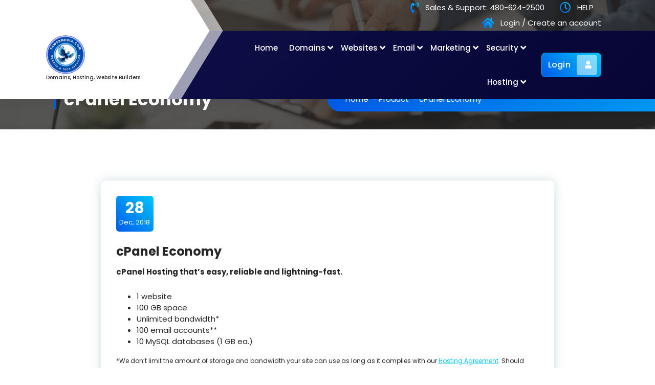

--- FILE ---
content_type: text/html; charset=UTF-8
request_url: https://54webmedia.com/products/cpanel-economy/
body_size: 14838
content:
<!DOCTYPE html>
<html lang="en-US">
	<head>
		<meta charset="UTF-8">
		<meta name="viewport" content="width=device-width, initial-scale=1">
		<link rel="profile" href="https://gmpg.org/xfn/11">
		
		<title>cPanel Economy &#8211; 54WebMedia.com</title>
<style>
#wpadminbar #wp-admin-bar-wccp_free_top_button .ab-icon:before {
	content: "\f160";
	color: #02CA02;
	top: 3px;
}
#wpadminbar #wp-admin-bar-wccp_free_top_button .ab-icon {
	transform: rotate(45deg);
}
</style>
<meta name='robots' content='noindex, nofollow' />
	<style>img:is([sizes="auto" i], [sizes^="auto," i]) { contain-intrinsic-size: 3000px 1500px }</style>
	<link rel='dns-prefetch' href='//fonts.googleapis.com' />
<link rel="alternate" type="application/rss+xml" title="54WebMedia.com &raquo; Feed" href="https://54webmedia.com/feed/" />
<link rel="alternate" type="application/rss+xml" title="54WebMedia.com &raquo; Comments Feed" href="https://54webmedia.com/comments/feed/" />
<script type="text/javascript">
/* <![CDATA[ */
window._wpemojiSettings = {"baseUrl":"https:\/\/s.w.org\/images\/core\/emoji\/16.0.1\/72x72\/","ext":".png","svgUrl":"https:\/\/s.w.org\/images\/core\/emoji\/16.0.1\/svg\/","svgExt":".svg","source":{"concatemoji":"https:\/\/54webmedia.com\/wp-includes\/js\/wp-emoji-release.min.js?ver=6.8.3"}};
/*! This file is auto-generated */
!function(s,n){var o,i,e;function c(e){try{var t={supportTests:e,timestamp:(new Date).valueOf()};sessionStorage.setItem(o,JSON.stringify(t))}catch(e){}}function p(e,t,n){e.clearRect(0,0,e.canvas.width,e.canvas.height),e.fillText(t,0,0);var t=new Uint32Array(e.getImageData(0,0,e.canvas.width,e.canvas.height).data),a=(e.clearRect(0,0,e.canvas.width,e.canvas.height),e.fillText(n,0,0),new Uint32Array(e.getImageData(0,0,e.canvas.width,e.canvas.height).data));return t.every(function(e,t){return e===a[t]})}function u(e,t){e.clearRect(0,0,e.canvas.width,e.canvas.height),e.fillText(t,0,0);for(var n=e.getImageData(16,16,1,1),a=0;a<n.data.length;a++)if(0!==n.data[a])return!1;return!0}function f(e,t,n,a){switch(t){case"flag":return n(e,"\ud83c\udff3\ufe0f\u200d\u26a7\ufe0f","\ud83c\udff3\ufe0f\u200b\u26a7\ufe0f")?!1:!n(e,"\ud83c\udde8\ud83c\uddf6","\ud83c\udde8\u200b\ud83c\uddf6")&&!n(e,"\ud83c\udff4\udb40\udc67\udb40\udc62\udb40\udc65\udb40\udc6e\udb40\udc67\udb40\udc7f","\ud83c\udff4\u200b\udb40\udc67\u200b\udb40\udc62\u200b\udb40\udc65\u200b\udb40\udc6e\u200b\udb40\udc67\u200b\udb40\udc7f");case"emoji":return!a(e,"\ud83e\udedf")}return!1}function g(e,t,n,a){var r="undefined"!=typeof WorkerGlobalScope&&self instanceof WorkerGlobalScope?new OffscreenCanvas(300,150):s.createElement("canvas"),o=r.getContext("2d",{willReadFrequently:!0}),i=(o.textBaseline="top",o.font="600 32px Arial",{});return e.forEach(function(e){i[e]=t(o,e,n,a)}),i}function t(e){var t=s.createElement("script");t.src=e,t.defer=!0,s.head.appendChild(t)}"undefined"!=typeof Promise&&(o="wpEmojiSettingsSupports",i=["flag","emoji"],n.supports={everything:!0,everythingExceptFlag:!0},e=new Promise(function(e){s.addEventListener("DOMContentLoaded",e,{once:!0})}),new Promise(function(t){var n=function(){try{var e=JSON.parse(sessionStorage.getItem(o));if("object"==typeof e&&"number"==typeof e.timestamp&&(new Date).valueOf()<e.timestamp+604800&&"object"==typeof e.supportTests)return e.supportTests}catch(e){}return null}();if(!n){if("undefined"!=typeof Worker&&"undefined"!=typeof OffscreenCanvas&&"undefined"!=typeof URL&&URL.createObjectURL&&"undefined"!=typeof Blob)try{var e="postMessage("+g.toString()+"("+[JSON.stringify(i),f.toString(),p.toString(),u.toString()].join(",")+"));",a=new Blob([e],{type:"text/javascript"}),r=new Worker(URL.createObjectURL(a),{name:"wpTestEmojiSupports"});return void(r.onmessage=function(e){c(n=e.data),r.terminate(),t(n)})}catch(e){}c(n=g(i,f,p,u))}t(n)}).then(function(e){for(var t in e)n.supports[t]=e[t],n.supports.everything=n.supports.everything&&n.supports[t],"flag"!==t&&(n.supports.everythingExceptFlag=n.supports.everythingExceptFlag&&n.supports[t]);n.supports.everythingExceptFlag=n.supports.everythingExceptFlag&&!n.supports.flag,n.DOMReady=!1,n.readyCallback=function(){n.DOMReady=!0}}).then(function(){return e}).then(function(){var e;n.supports.everything||(n.readyCallback(),(e=n.source||{}).concatemoji?t(e.concatemoji):e.wpemoji&&e.twemoji&&(t(e.twemoji),t(e.wpemoji)))}))}((window,document),window._wpemojiSettings);
/* ]]> */
</script>
<style id='wp-emoji-styles-inline-css' type='text/css'>

	img.wp-smiley, img.emoji {
		display: inline !important;
		border: none !important;
		box-shadow: none !important;
		height: 1em !important;
		width: 1em !important;
		margin: 0 0.07em !important;
		vertical-align: -0.1em !important;
		background: none !important;
		padding: 0 !important;
	}
</style>
<link rel='stylesheet' id='wp-block-library-css' href='https://54webmedia.com/wp-includes/css/dist/block-library/style.min.css?ver=6.8.3' type='text/css' media='all' />
<style id='classic-theme-styles-inline-css' type='text/css'>
/*! This file is auto-generated */
.wp-block-button__link{color:#fff;background-color:#32373c;border-radius:9999px;box-shadow:none;text-decoration:none;padding:calc(.667em + 2px) calc(1.333em + 2px);font-size:1.125em}.wp-block-file__button{background:#32373c;color:#fff;text-decoration:none}
</style>
<link rel='stylesheet' id='font-awesome-css' href='https://54webmedia.com/wp-content/plugins/elementor/assets/lib/font-awesome/css/font-awesome.min.css?ver=4.7.0' type='text/css' media='all' />
<style id='global-styles-inline-css' type='text/css'>
:root{--wp--preset--aspect-ratio--square: 1;--wp--preset--aspect-ratio--4-3: 4/3;--wp--preset--aspect-ratio--3-4: 3/4;--wp--preset--aspect-ratio--3-2: 3/2;--wp--preset--aspect-ratio--2-3: 2/3;--wp--preset--aspect-ratio--16-9: 16/9;--wp--preset--aspect-ratio--9-16: 9/16;--wp--preset--color--black: #000000;--wp--preset--color--cyan-bluish-gray: #abb8c3;--wp--preset--color--white: #ffffff;--wp--preset--color--pale-pink: #f78da7;--wp--preset--color--vivid-red: #cf2e2e;--wp--preset--color--luminous-vivid-orange: #ff6900;--wp--preset--color--luminous-vivid-amber: #fcb900;--wp--preset--color--light-green-cyan: #7bdcb5;--wp--preset--color--vivid-green-cyan: #00d084;--wp--preset--color--pale-cyan-blue: #8ed1fc;--wp--preset--color--vivid-cyan-blue: #0693e3;--wp--preset--color--vivid-purple: #9b51e0;--wp--preset--gradient--vivid-cyan-blue-to-vivid-purple: linear-gradient(135deg,rgba(6,147,227,1) 0%,rgb(155,81,224) 100%);--wp--preset--gradient--light-green-cyan-to-vivid-green-cyan: linear-gradient(135deg,rgb(122,220,180) 0%,rgb(0,208,130) 100%);--wp--preset--gradient--luminous-vivid-amber-to-luminous-vivid-orange: linear-gradient(135deg,rgba(252,185,0,1) 0%,rgba(255,105,0,1) 100%);--wp--preset--gradient--luminous-vivid-orange-to-vivid-red: linear-gradient(135deg,rgba(255,105,0,1) 0%,rgb(207,46,46) 100%);--wp--preset--gradient--very-light-gray-to-cyan-bluish-gray: linear-gradient(135deg,rgb(238,238,238) 0%,rgb(169,184,195) 100%);--wp--preset--gradient--cool-to-warm-spectrum: linear-gradient(135deg,rgb(74,234,220) 0%,rgb(151,120,209) 20%,rgb(207,42,186) 40%,rgb(238,44,130) 60%,rgb(251,105,98) 80%,rgb(254,248,76) 100%);--wp--preset--gradient--blush-light-purple: linear-gradient(135deg,rgb(255,206,236) 0%,rgb(152,150,240) 100%);--wp--preset--gradient--blush-bordeaux: linear-gradient(135deg,rgb(254,205,165) 0%,rgb(254,45,45) 50%,rgb(107,0,62) 100%);--wp--preset--gradient--luminous-dusk: linear-gradient(135deg,rgb(255,203,112) 0%,rgb(199,81,192) 50%,rgb(65,88,208) 100%);--wp--preset--gradient--pale-ocean: linear-gradient(135deg,rgb(255,245,203) 0%,rgb(182,227,212) 50%,rgb(51,167,181) 100%);--wp--preset--gradient--electric-grass: linear-gradient(135deg,rgb(202,248,128) 0%,rgb(113,206,126) 100%);--wp--preset--gradient--midnight: linear-gradient(135deg,rgb(2,3,129) 0%,rgb(40,116,252) 100%);--wp--preset--font-size--small: 13px;--wp--preset--font-size--medium: 20px;--wp--preset--font-size--large: 36px;--wp--preset--font-size--x-large: 42px;--wp--preset--spacing--20: 0.44rem;--wp--preset--spacing--30: 0.67rem;--wp--preset--spacing--40: 1rem;--wp--preset--spacing--50: 1.5rem;--wp--preset--spacing--60: 2.25rem;--wp--preset--spacing--70: 3.38rem;--wp--preset--spacing--80: 5.06rem;--wp--preset--shadow--natural: 6px 6px 9px rgba(0, 0, 0, 0.2);--wp--preset--shadow--deep: 12px 12px 50px rgba(0, 0, 0, 0.4);--wp--preset--shadow--sharp: 6px 6px 0px rgba(0, 0, 0, 0.2);--wp--preset--shadow--outlined: 6px 6px 0px -3px rgba(255, 255, 255, 1), 6px 6px rgba(0, 0, 0, 1);--wp--preset--shadow--crisp: 6px 6px 0px rgba(0, 0, 0, 1);}:where(.is-layout-flex){gap: 0.5em;}:where(.is-layout-grid){gap: 0.5em;}body .is-layout-flex{display: flex;}.is-layout-flex{flex-wrap: wrap;align-items: center;}.is-layout-flex > :is(*, div){margin: 0;}body .is-layout-grid{display: grid;}.is-layout-grid > :is(*, div){margin: 0;}:where(.wp-block-columns.is-layout-flex){gap: 2em;}:where(.wp-block-columns.is-layout-grid){gap: 2em;}:where(.wp-block-post-template.is-layout-flex){gap: 1.25em;}:where(.wp-block-post-template.is-layout-grid){gap: 1.25em;}.has-black-color{color: var(--wp--preset--color--black) !important;}.has-cyan-bluish-gray-color{color: var(--wp--preset--color--cyan-bluish-gray) !important;}.has-white-color{color: var(--wp--preset--color--white) !important;}.has-pale-pink-color{color: var(--wp--preset--color--pale-pink) !important;}.has-vivid-red-color{color: var(--wp--preset--color--vivid-red) !important;}.has-luminous-vivid-orange-color{color: var(--wp--preset--color--luminous-vivid-orange) !important;}.has-luminous-vivid-amber-color{color: var(--wp--preset--color--luminous-vivid-amber) !important;}.has-light-green-cyan-color{color: var(--wp--preset--color--light-green-cyan) !important;}.has-vivid-green-cyan-color{color: var(--wp--preset--color--vivid-green-cyan) !important;}.has-pale-cyan-blue-color{color: var(--wp--preset--color--pale-cyan-blue) !important;}.has-vivid-cyan-blue-color{color: var(--wp--preset--color--vivid-cyan-blue) !important;}.has-vivid-purple-color{color: var(--wp--preset--color--vivid-purple) !important;}.has-black-background-color{background-color: var(--wp--preset--color--black) !important;}.has-cyan-bluish-gray-background-color{background-color: var(--wp--preset--color--cyan-bluish-gray) !important;}.has-white-background-color{background-color: var(--wp--preset--color--white) !important;}.has-pale-pink-background-color{background-color: var(--wp--preset--color--pale-pink) !important;}.has-vivid-red-background-color{background-color: var(--wp--preset--color--vivid-red) !important;}.has-luminous-vivid-orange-background-color{background-color: var(--wp--preset--color--luminous-vivid-orange) !important;}.has-luminous-vivid-amber-background-color{background-color: var(--wp--preset--color--luminous-vivid-amber) !important;}.has-light-green-cyan-background-color{background-color: var(--wp--preset--color--light-green-cyan) !important;}.has-vivid-green-cyan-background-color{background-color: var(--wp--preset--color--vivid-green-cyan) !important;}.has-pale-cyan-blue-background-color{background-color: var(--wp--preset--color--pale-cyan-blue) !important;}.has-vivid-cyan-blue-background-color{background-color: var(--wp--preset--color--vivid-cyan-blue) !important;}.has-vivid-purple-background-color{background-color: var(--wp--preset--color--vivid-purple) !important;}.has-black-border-color{border-color: var(--wp--preset--color--black) !important;}.has-cyan-bluish-gray-border-color{border-color: var(--wp--preset--color--cyan-bluish-gray) !important;}.has-white-border-color{border-color: var(--wp--preset--color--white) !important;}.has-pale-pink-border-color{border-color: var(--wp--preset--color--pale-pink) !important;}.has-vivid-red-border-color{border-color: var(--wp--preset--color--vivid-red) !important;}.has-luminous-vivid-orange-border-color{border-color: var(--wp--preset--color--luminous-vivid-orange) !important;}.has-luminous-vivid-amber-border-color{border-color: var(--wp--preset--color--luminous-vivid-amber) !important;}.has-light-green-cyan-border-color{border-color: var(--wp--preset--color--light-green-cyan) !important;}.has-vivid-green-cyan-border-color{border-color: var(--wp--preset--color--vivid-green-cyan) !important;}.has-pale-cyan-blue-border-color{border-color: var(--wp--preset--color--pale-cyan-blue) !important;}.has-vivid-cyan-blue-border-color{border-color: var(--wp--preset--color--vivid-cyan-blue) !important;}.has-vivid-purple-border-color{border-color: var(--wp--preset--color--vivid-purple) !important;}.has-vivid-cyan-blue-to-vivid-purple-gradient-background{background: var(--wp--preset--gradient--vivid-cyan-blue-to-vivid-purple) !important;}.has-light-green-cyan-to-vivid-green-cyan-gradient-background{background: var(--wp--preset--gradient--light-green-cyan-to-vivid-green-cyan) !important;}.has-luminous-vivid-amber-to-luminous-vivid-orange-gradient-background{background: var(--wp--preset--gradient--luminous-vivid-amber-to-luminous-vivid-orange) !important;}.has-luminous-vivid-orange-to-vivid-red-gradient-background{background: var(--wp--preset--gradient--luminous-vivid-orange-to-vivid-red) !important;}.has-very-light-gray-to-cyan-bluish-gray-gradient-background{background: var(--wp--preset--gradient--very-light-gray-to-cyan-bluish-gray) !important;}.has-cool-to-warm-spectrum-gradient-background{background: var(--wp--preset--gradient--cool-to-warm-spectrum) !important;}.has-blush-light-purple-gradient-background{background: var(--wp--preset--gradient--blush-light-purple) !important;}.has-blush-bordeaux-gradient-background{background: var(--wp--preset--gradient--blush-bordeaux) !important;}.has-luminous-dusk-gradient-background{background: var(--wp--preset--gradient--luminous-dusk) !important;}.has-pale-ocean-gradient-background{background: var(--wp--preset--gradient--pale-ocean) !important;}.has-electric-grass-gradient-background{background: var(--wp--preset--gradient--electric-grass) !important;}.has-midnight-gradient-background{background: var(--wp--preset--gradient--midnight) !important;}.has-small-font-size{font-size: var(--wp--preset--font-size--small) !important;}.has-medium-font-size{font-size: var(--wp--preset--font-size--medium) !important;}.has-large-font-size{font-size: var(--wp--preset--font-size--large) !important;}.has-x-large-font-size{font-size: var(--wp--preset--font-size--x-large) !important;}
:where(.wp-block-post-template.is-layout-flex){gap: 1.25em;}:where(.wp-block-post-template.is-layout-grid){gap: 1.25em;}
:where(.wp-block-columns.is-layout-flex){gap: 2em;}:where(.wp-block-columns.is-layout-grid){gap: 2em;}
:root :where(.wp-block-pullquote){font-size: 1.5em;line-height: 1.6;}
</style>
<link rel='stylesheet' id='dashicons-css' href='https://54webmedia.com/wp-includes/css/dashicons.min.css?ver=6.8.3' type='text/css' media='all' />
<link rel='stylesheet' id='reseller-store-css-css' href='https://54webmedia.com/wp-content/plugins/reseller-store/assets/css/store.min.css?ver=2.2.16' type='text/css' media='all' />
<link rel='stylesheet' id='wp-components-css' href='https://54webmedia.com/wp-includes/css/dist/components/style.min.css?ver=6.8.3' type='text/css' media='all' />
<link rel='stylesheet' id='godaddy-styles-css' href='https://54webmedia.com/wp-content/mu-plugins/vendor/wpex/godaddy-launch/includes/Dependencies/GoDaddy/Styles/build/latest.css?ver=2.0.2' type='text/css' media='all' />
<link rel='stylesheet' id='bbhf-style-css' href='https://54webmedia.com/wp-content/plugins/bb-header-footer/assets/css/bb-header-footer.css?ver=1.2.5' type='text/css' media='all' />
<link rel='stylesheet' id='owl-carousel-min-css' href='https://54webmedia.com/wp-content/themes/gradiant/assets/css/owl.carousel.min.css?ver=6.8.3' type='text/css' media='all' />
<link rel='stylesheet' id='gradiant-editor-style-css' href='https://54webmedia.com/wp-content/themes/gradiant/assets/css/editor-style.css?ver=6.8.3' type='text/css' media='all' />
<link rel='stylesheet' id='gradiant-theme-css-css' href='https://54webmedia.com/wp-content/themes/gradiant/assets/css/theme.css?ver=6.8.3' type='text/css' media='all' />
<link rel='stylesheet' id='gradiant-meanmenu-css' href='https://54webmedia.com/wp-content/themes/gradiant/assets/css/meanmenu.css?ver=6.8.3' type='text/css' media='all' />
<link rel='stylesheet' id='gradiant-widgets-css' href='https://54webmedia.com/wp-content/themes/gradiant/assets/css/widgets.css?ver=6.8.3' type='text/css' media='all' />
<link rel='stylesheet' id='gradiant-main-css' href='https://54webmedia.com/wp-content/themes/gradiant/assets/css/main.css?ver=6.8.3' type='text/css' media='all' />
<link rel='stylesheet' id='gradiant-woocommerce-css' href='https://54webmedia.com/wp-content/themes/gradiant/assets/css/woo.css?ver=6.8.3' type='text/css' media='all' />
<link rel='stylesheet' id='gradiant-style-css' href='https://54webmedia.com/wp-content/themes/colorpress/style.css?ver=6.8.3' type='text/css' media='all' />
<style id='gradiant-style-inline-css' type='text/css'>
.breadcrumb-content {
					min-height: 246px;
				}
.breadcrumb-area {
					background-image: url(https://54webmedia.com/wp-content/themes/gradiant/assets/images/breadcrumb/breadcrumb.jpg);
					background-attachment: scroll;
				}
.av-container {
						max-width: 1170px;
					}
.footer-section.footer-one{ 
					background-image: url(https://54webmedia.com/wp-content/uploads/2019/01/1-3.jpg);
					background-blend-mode: multiply;
				}.footer-section.footer-one:after{
					content: '';
					position: absolute;
					top: 0;
					left: 0;
					width: 100%;
					height: 100%;
					opacity: 0.75;
					background: #000000 none repeat scroll 0 0;
					z-index: -1;
				}
@media (min-width: 992px){.footer-parallax .gradiant-content { 
					 margin-bottom: 616px;
			 }}

.logo img, .mobile-logo img {
					max-width: 76px;
				}
.theme-slider {
			background: rgba(0, 0, 0, 0.6);
		}
.cta-section {
					background-image: url(https://54webmedia.com/wp-content/plugins/clever-fox/inc/gradiant/images/slider/img01.jpg);
					background-attachment: scroll;
				}
 body{ 
			font-size: 15px;
			line-height: 1.5;
			text-transform: inherit;
			font-style: inherit;
		}
 h1{ 
				font-size: px;
				line-height: ;
				text-transform: inherit;
				font-style: inherit;
			}
 h2{ 
				font-size: px;
				line-height: ;
				text-transform: inherit;
				font-style: inherit;
			}
 h3{ 
				font-size: px;
				line-height: ;
				text-transform: inherit;
				font-style: inherit;
			}
 h4{ 
				font-size: px;
				line-height: ;
				text-transform: inherit;
				font-style: inherit;
			}
 h5{ 
				font-size: px;
				line-height: ;
				text-transform: inherit;
				font-style: inherit;
			}
 h6{ 
				font-size: px;
				line-height: ;
				text-transform: inherit;
				font-style: inherit;
			}

</style>
<link rel='stylesheet' id='gradiant-fonts-css' href='//fonts.googleapis.com/css?family=Poppins%3Aital%2Cwght%400%2C100%3B0%2C200%3B0%2C300%3B0%2C400%3B0%2C500%3B0%2C600%3B0%2C700%3B0%2C800%3B0%2C900%3B1%2C100%3B1%2C200%3B1%2C300%3B1%2C400%3B1%2C500%3B1%2C600%3B1%2C700%3B1%2C800%3B1%2C900&#038;subset=latin%2Clatin-ext' type='text/css' media='all' />
<link rel='stylesheet' id='pscrollbar-css' href='https://54webmedia.com/wp-content/plugins/quadmenu/assets/frontend/pscrollbar/perfect-scrollbar.min.css?ver=3.3.2' type='text/css' media='all' />
<link rel='stylesheet' id='owlcarousel-css' href='https://54webmedia.com/wp-content/plugins/quadmenu/assets/frontend/owlcarousel/owl.carousel.min.css?ver=3.3.2' type='text/css' media='all' />
<link rel='stylesheet' id='quadmenu-normalize-css' href='https://54webmedia.com/wp-content/plugins/quadmenu/assets/frontend/css/quadmenu-normalize.css?ver=3.3.2' type='text/css' media='all' />
<link rel='stylesheet' id='quadmenu-widgets-css' href='https://54webmedia.com/wp-content/uploads/colorpress/quadmenu-widgets.css?ver=1721966225' type='text/css' media='all' />
<link rel='stylesheet' id='quadmenu-css' href='https://54webmedia.com/wp-content/plugins/quadmenu/build/frontend/style.css?ver=3.3.2' type='text/css' media='all' />
<link rel='stylesheet' id='quadmenu-locations-css' href='https://54webmedia.com/wp-content/uploads/colorpress/quadmenu-locations.css?ver=1721966224' type='text/css' media='all' />
<link rel='stylesheet' id='animate-css' href='https://54webmedia.com/wp-content/plugins/clever-fox//inc/assets/css/animate.css?ver=3.5.2' type='text/css' media='all' />
<link rel='stylesheet' id='gem-base-css' href='https://54webmedia.com/wp-content/plugins/godaddy-email-marketing-sign-up-forms/css/gem.min.css?ver=1.4.3' type='text/css' media='all' />
<link rel='stylesheet' id='gradiant-parent-style-css' href='https://54webmedia.com/wp-content/themes/gradiant/style.css?ver=6.8.3' type='text/css' media='all' />
<link rel='stylesheet' id='colorpress-style-css' href='https://54webmedia.com/wp-content/themes/colorpress/style.css?ver=6.8.3' type='text/css' media='all' />
<style id='colorpress-style-inline-css' type='text/css'>
@media (min-width: 992px){.footer-parallax #content.gradiant-content { 
					 margin-bottom: 616px;
			 }}

</style>
<link rel='stylesheet' id='colorpress-color-default-css' href='https://54webmedia.com/wp-content/themes/colorpress/assets/css/color/default.css?ver=6.8.3' type='text/css' media='all' />
<link rel='stylesheet' id='colorpress-media-query-css' href='https://54webmedia.com/wp-content/themes/colorpress/assets/css/responsive.css?ver=6.8.3' type='text/css' media='all' />
<script type="text/javascript" src="https://54webmedia.com/wp-includes/js/jquery/jquery.min.js?ver=3.7.1" id="jquery-core-js"></script>
<script type="text/javascript" src="https://54webmedia.com/wp-includes/js/jquery/jquery-migrate.min.js?ver=3.4.1" id="jquery-migrate-js"></script>
<script type="text/javascript" src="https://54webmedia.com/wp-content/themes/gradiant/assets/js/owl.carousel.min.js?ver=1" id="owl-carousel-js"></script>
<link rel="https://api.w.org/" href="https://54webmedia.com/wp-json/" /><link rel="alternate" title="JSON" type="application/json" href="https://54webmedia.com/wp-json/wp/v2/products/346" /><link rel="EditURI" type="application/rsd+xml" title="RSD" href="https://54webmedia.com/xmlrpc.php?rsd" />
<meta name="generator" content="WordPress 6.8.3" />
<link rel="canonical" href="https://54webmedia.com/products/cpanel-economy/" />
<link rel='shortlink' href='https://54webmedia.com/?p=346' />
<link rel="alternate" title="oEmbed (JSON)" type="application/json+oembed" href="https://54webmedia.com/wp-json/oembed/1.0/embed?url=https%3A%2F%2F54webmedia.com%2Fproducts%2Fcpanel-economy%2F" />
<link rel="alternate" title="oEmbed (XML)" type="text/xml+oembed" href="https://54webmedia.com/wp-json/oembed/1.0/embed?url=https%3A%2F%2F54webmedia.com%2Fproducts%2Fcpanel-economy%2F&#038;format=xml" />
<style id="mystickymenu" type="text/css">#mysticky-nav { width:100%; position: static; height: auto !important; }#mysticky-nav.wrapfixed { position:fixed; left: 0px; margin-top:0px;  z-index: 99990; -webkit-transition: 0.3s; -moz-transition: 0.3s; -o-transition: 0.3s; transition: 0.3s; -ms-filter:"progid:DXImageTransform.Microsoft.Alpha(Opacity=90)"; filter: alpha(opacity=90); opacity:0.9; background-color: #f7f5e7;}#mysticky-nav.wrapfixed .myfixed{ background-color: #f7f5e7; position: relative;top: auto;left: auto;right: auto;}#mysticky-nav .myfixed { margin:0 auto; float:none; border:0px; background:none; max-width:100%; }</style>			<style type="text/css">
																															</style>
			<script id='pixel-script-poptin' src='https://cdn.popt.in/pixel.js?id=caae65aa63e86' async='true'></script> <script id="wpcp_disable_selection" type="text/javascript">
var image_save_msg='You are not allowed to save images!';
	var no_menu_msg='Context Menu disabled!';
	var smessage = "Content is protected !!";

function disableEnterKey(e)
{
	var elemtype = e.target.tagName;
	
	elemtype = elemtype.toUpperCase();
	
	if (elemtype == "TEXT" || elemtype == "TEXTAREA" || elemtype == "INPUT" || elemtype == "PASSWORD" || elemtype == "SELECT" || elemtype == "OPTION" || elemtype == "EMBED")
	{
		elemtype = 'TEXT';
	}
	
	if (e.ctrlKey){
     var key;
     if(window.event)
          key = window.event.keyCode;     //IE
     else
          key = e.which;     //firefox (97)
    //if (key != 17) alert(key);
     if (elemtype!= 'TEXT' && (key == 97 || key == 65 || key == 67 || key == 99 || key == 88 || key == 120 || key == 26 || key == 85  || key == 86 || key == 83 || key == 43 || key == 73))
     {
		if(wccp_free_iscontenteditable(e)) return true;
		show_wpcp_message('You are not allowed to copy content or view source');
		return false;
     }else
     	return true;
     }
}


/*For contenteditable tags*/
function wccp_free_iscontenteditable(e)
{
	var e = e || window.event; // also there is no e.target property in IE. instead IE uses window.event.srcElement
  	
	var target = e.target || e.srcElement;

	var elemtype = e.target.nodeName;
	
	elemtype = elemtype.toUpperCase();
	
	var iscontenteditable = "false";
		
	if(typeof target.getAttribute!="undefined" ) iscontenteditable = target.getAttribute("contenteditable"); // Return true or false as string
	
	var iscontenteditable2 = false;
	
	if(typeof target.isContentEditable!="undefined" ) iscontenteditable2 = target.isContentEditable; // Return true or false as boolean

	if(target.parentElement.isContentEditable) iscontenteditable2 = true;
	
	if (iscontenteditable == "true" || iscontenteditable2 == true)
	{
		if(typeof target.style!="undefined" ) target.style.cursor = "text";
		
		return true;
	}
}

////////////////////////////////////
function disable_copy(e)
{	
	var e = e || window.event; // also there is no e.target property in IE. instead IE uses window.event.srcElement
	
	var elemtype = e.target.tagName;
	
	elemtype = elemtype.toUpperCase();
	
	if (elemtype == "TEXT" || elemtype == "TEXTAREA" || elemtype == "INPUT" || elemtype == "PASSWORD" || elemtype == "SELECT" || elemtype == "OPTION" || elemtype == "EMBED")
	{
		elemtype = 'TEXT';
	}
	
	if(wccp_free_iscontenteditable(e)) return true;
	
	var isSafari = /Safari/.test(navigator.userAgent) && /Apple Computer/.test(navigator.vendor);
	
	var checker_IMG = '';
	if (elemtype == "IMG" && checker_IMG == 'checked' && e.detail >= 2) {show_wpcp_message(alertMsg_IMG);return false;}
	if (elemtype != "TEXT")
	{
		if (smessage !== "" && e.detail == 2)
			show_wpcp_message(smessage);
		
		if (isSafari)
			return true;
		else
			return false;
	}	
}

//////////////////////////////////////////
function disable_copy_ie()
{
	var e = e || window.event;
	var elemtype = window.event.srcElement.nodeName;
	elemtype = elemtype.toUpperCase();
	if(wccp_free_iscontenteditable(e)) return true;
	if (elemtype == "IMG") {show_wpcp_message(alertMsg_IMG);return false;}
	if (elemtype != "TEXT" && elemtype != "TEXTAREA" && elemtype != "INPUT" && elemtype != "PASSWORD" && elemtype != "SELECT" && elemtype != "OPTION" && elemtype != "EMBED")
	{
		return false;
	}
}	
function reEnable()
{
	return true;
}
document.onkeydown = disableEnterKey;
document.onselectstart = disable_copy_ie;
if(navigator.userAgent.indexOf('MSIE')==-1)
{
	document.onmousedown = disable_copy;
	document.onclick = reEnable;
}
function disableSelection(target)
{
    //For IE This code will work
    if (typeof target.onselectstart!="undefined")
    target.onselectstart = disable_copy_ie;
    
    //For Firefox This code will work
    else if (typeof target.style.MozUserSelect!="undefined")
    {target.style.MozUserSelect="none";}
    
    //All other  (ie: Opera) This code will work
    else
    target.onmousedown=function(){return false}
    target.style.cursor = "default";
}
//Calling the JS function directly just after body load
window.onload = function(){disableSelection(document.body);};

//////////////////special for safari Start////////////////
var onlongtouch;
var timer;
var touchduration = 1000; //length of time we want the user to touch before we do something

var elemtype = "";
function touchstart(e) {
	var e = e || window.event;
  // also there is no e.target property in IE.
  // instead IE uses window.event.srcElement
  	var target = e.target || e.srcElement;
	
	elemtype = window.event.srcElement.nodeName;
	
	elemtype = elemtype.toUpperCase();
	
	if(!wccp_pro_is_passive()) e.preventDefault();
	if (!timer) {
		timer = setTimeout(onlongtouch, touchduration);
	}
}

function touchend() {
    //stops short touches from firing the event
    if (timer) {
        clearTimeout(timer);
        timer = null;
    }
	onlongtouch();
}

onlongtouch = function(e) { //this will clear the current selection if anything selected
	
	if (elemtype != "TEXT" && elemtype != "TEXTAREA" && elemtype != "INPUT" && elemtype != "PASSWORD" && elemtype != "SELECT" && elemtype != "EMBED" && elemtype != "OPTION")	
	{
		if (window.getSelection) {
			if (window.getSelection().empty) {  // Chrome
			window.getSelection().empty();
			} else if (window.getSelection().removeAllRanges) {  // Firefox
			window.getSelection().removeAllRanges();
			}
		} else if (document.selection) {  // IE?
			document.selection.empty();
		}
		return false;
	}
};

document.addEventListener("DOMContentLoaded", function(event) { 
    window.addEventListener("touchstart", touchstart, false);
    window.addEventListener("touchend", touchend, false);
});

function wccp_pro_is_passive() {

  var cold = false,
  hike = function() {};

  try {
	  const object1 = {};
  var aid = Object.defineProperty(object1, 'passive', {
  get() {cold = true}
  });
  window.addEventListener('test', hike, aid);
  window.removeEventListener('test', hike, aid);
  } catch (e) {}

  return cold;
}
/*special for safari End*/
</script>
<script id="wpcp_disable_Right_Click" type="text/javascript">
document.ondragstart = function() { return false;}
	function nocontext(e) {
	   return false;
	}
	document.oncontextmenu = nocontext;
</script>
<style>
.unselectable
{
-moz-user-select:none;
-webkit-user-select:none;
cursor: default;
}
html
{
-webkit-touch-callout: none;
-webkit-user-select: none;
-khtml-user-select: none;
-moz-user-select: none;
-ms-user-select: none;
user-select: none;
-webkit-tap-highlight-color: rgba(0,0,0,0);
}
</style>
<script id="wpcp_css_disable_selection" type="text/javascript">
var e = document.getElementsByTagName('body')[0];
if(e)
{
	e.setAttribute('unselectable',"on");
}
</script>

	<meta name="viewport" content="width=device-width, initial-scale=1.0">

	<meta name="generator" content="Elementor 3.34.2; features: additional_custom_breakpoints; settings: css_print_method-external, google_font-enabled, font_display-swap">
			<style>
				.e-con.e-parent:nth-of-type(n+4):not(.e-lazyloaded):not(.e-no-lazyload),
				.e-con.e-parent:nth-of-type(n+4):not(.e-lazyloaded):not(.e-no-lazyload) * {
					background-image: none !important;
				}
				@media screen and (max-height: 1024px) {
					.e-con.e-parent:nth-of-type(n+3):not(.e-lazyloaded):not(.e-no-lazyload),
					.e-con.e-parent:nth-of-type(n+3):not(.e-lazyloaded):not(.e-no-lazyload) * {
						background-image: none !important;
					}
				}
				@media screen and (max-height: 640px) {
					.e-con.e-parent:nth-of-type(n+2):not(.e-lazyloaded):not(.e-no-lazyload),
					.e-con.e-parent:nth-of-type(n+2):not(.e-lazyloaded):not(.e-no-lazyload) * {
						background-image: none !important;
					}
				}
			</style>
				<style type="text/css">
			body .header h4.site-title,
		body .header p.site-description {
			color: #252525;
		}
		</style>
	<link rel="icon" href="https://54webmedia.com/wp-content/uploads/2025/02/54Webmedia.com-2025-New-Logo-150x150.png" sizes="32x32" />
<link rel="icon" href="https://54webmedia.com/wp-content/uploads/2025/02/54Webmedia.com-2025-New-Logo-300x300.png" sizes="192x192" />
<link rel="apple-touch-icon" href="https://54webmedia.com/wp-content/uploads/2025/02/54Webmedia.com-2025-New-Logo-300x300.png" />
<meta name="msapplication-TileImage" content="https://54webmedia.com/wp-content/uploads/2025/02/54Webmedia.com-2025-New-Logo-300x300.png" />
	</head>

<body data-rsssl=1 class="wp-singular reseller_product-template-default single single-reseller_product postid-346 wp-custom-logo wp-theme-gradiant wp-child-theme-colorpress header-7 colorpress-theme fl-builder-lite-2-9-4-2 fl-no-js unselectable dhf-template-gradiant dhf-stylesheet-colorpress footer-parallax elementor-default elementor-kit-1547">

	<div id="page" class="site">
		<a class="skip-link screen-reader-text" href="#content">Skip to content</a>
	
	
<!--===// Start: Header
=================================-->
<header id="header-section" class="header header-eight">
	<!--===// Start: Header Above
	=================================-->
				<div id="above-header" class="header-above-info d-av-block d-none">
				<div class="header-widget">
					<div class="av-container">
						<div class="av-columns-area">
							<div class="av-column-6">
								<div class="widget-left text-av-left text-center">
										
								</div>
							</div>
							<div class="av-column-6">
								<div class="widget-right text-av-right text-center">                                
														<aside class="widget widget-contact wgt-1">
						<div class="contact-area">
															<div class="contact-icon">
								   <i class="fa fa-volume-control-phone"></i>
								</div>
														<a href="" class="contact-info">
								<span class="title">Sales &amp; Support: 480-624-2500</span>
							</a>
						</div>
					</aside>
					
										 <aside class="widget widget-contact wgt-2">
							<div class="contact-area">
																	<div class="contact-icon">
										<i class="fa fa-clock-o"></i>
									</div>
									
								<a href="https://www.secureserver.net/help?pl_id=495089&#038;prog_id=495089&#038;plid=495089" class="contact-info">
									<span class="title">HELP</span>
								</a>
							</div>
						</aside>
																<aside class="widget widget-contact wgt-3">
							<div class="contact-area">
																	<div class="contact-icon">
										<i class="fa fa-home"></i>
									</div>
									
								<a href="https://sso.secureserver.net/login?plid=495089" class="contact-info">
									<span class="title">Login / Create an account</span>
								</a>
							</div>
						</aside>
							
											</div>
							</div>
						</div>
					</div>
				</div>
			</div>
			<!--===// End: Header Top
	=================================-->
	<div class="navigator-wrapper">
		<!--===// Start: Mobile Toggle
		=================================-->
		<div class="theme-mobile-nav sticky-nav "> 
			<div class="av-container">
				<div class="av-columns-area">
					<div class="av-column-12">
						<div class="theme-mobile-menu">
							<div class="mobile-logo">
								<div class="logo">
									 <a href="https://54webmedia.com/" class="custom-logo-link" rel="home"><img fetchpriority="high" width="393" height="394" src="https://54webmedia.com/wp-content/uploads/2025/02/cropped-54Webmedia.com-2025-New-Logo.png" class="custom-logo" alt="54WebMedia.com" decoding="async" srcset="https://54webmedia.com/wp-content/uploads/2025/02/cropped-54Webmedia.com-2025-New-Logo.png 393w, https://54webmedia.com/wp-content/uploads/2025/02/cropped-54Webmedia.com-2025-New-Logo-300x300.png 300w, https://54webmedia.com/wp-content/uploads/2025/02/cropped-54Webmedia.com-2025-New-Logo-150x150.png 150w" sizes="(max-width: 393px) 100vw, 393px" /></a>						<p class="site-description">Domains, Hosting, Website Builders</p>
										</div>
							</div>
							 <div class="menu-toggle-wrap">
								<div class="mobile-menu-right"><ul class="header-wrap-right"></ul></div>
								<div class="hamburger hamburger-menu">
									<button type="button" class="toggle-lines menu-toggle">
										<div class="top-bun"></div>
										<div class="meat"></div>
										<div class="bottom-bun"></div>
									</button>
								</div>
																	<div class="headtop-mobi">
										<button type="button" class="header-above-toggle"><span></span></button>
									</div>
															</div>
							<div id="mobile-m" class="mobile-menu">
								<button type="button" class="header-close-menu close-style"></button>
							</div>
							<div id="mob-h-top" class="mobi-head-top"></div>
						</div>
					</div>
				</div>
			</div>        
		</div>
		<!--===// End: Mobile Toggle
		=================================-->        

		<!--===// Start: Navigation
		=================================-->
		<div class="nav-area d-none d-av-block">
			<div class="navbar-area sticky-nav ">
				<div class="av-container">
					<div class="av-columns-area">
						<div class="av-column-3 my-auto">
							<div class="logo">
								 <a href="https://54webmedia.com/" class="custom-logo-link" rel="home"><img fetchpriority="high" width="393" height="394" src="https://54webmedia.com/wp-content/uploads/2025/02/cropped-54Webmedia.com-2025-New-Logo.png" class="custom-logo" alt="54WebMedia.com" decoding="async" srcset="https://54webmedia.com/wp-content/uploads/2025/02/cropped-54Webmedia.com-2025-New-Logo.png 393w, https://54webmedia.com/wp-content/uploads/2025/02/cropped-54Webmedia.com-2025-New-Logo-300x300.png 300w, https://54webmedia.com/wp-content/uploads/2025/02/cropped-54Webmedia.com-2025-New-Logo-150x150.png 150w" sizes="(max-width: 393px) 100vw, 393px" /></a>						<p class="site-description">Domains, Hosting, Website Builders</p>
									</div>
						</div>
						<div class="av-column-9 my-auto">
							<div class="theme-menu">
								<nav class="menubar">
									 <ul id="menu-primary-menu" class="menu-wrap"><li itemscope="itemscope" itemtype="https://www.schema.org/SiteNavigationElement" id="menu-item-1692" class="menu-item menu-item-type-custom menu-item-object-custom menu-item-home menu-item-1692 nav-item"><a title="Home" href="https://54webmedia.com/" class="nav-link">Home</a></li>
<li itemscope="itemscope" itemtype="https://www.schema.org/SiteNavigationElement" id="menu-item-955" class="menu-item menu-item-type-post_type menu-item-object-page menu-item-has-children dropdown menu-item-955 nav-item"><a title="Domains" href="https://54webmedia.com/domains/" class="nav-link">Domains</a>
<span class='mobile-toggler d-av-none'><button type='button' class='fa fa-chevron-right' aria-label='Mobile Toggler'></button></span><ul class="dropdown-menu"  role="menu">
	<li itemscope="itemscope" itemtype="https://www.schema.org/SiteNavigationElement" id="menu-item-1753" class="menu-item menu-item-type-custom menu-item-object-custom menu-item-1753 nav-item"><a title="Overview of Domain products" href="https://54webmedia.com/domains/" class="dropdown-item">Overview of Domain products</a></li>
	<li itemscope="itemscope" itemtype="https://www.schema.org/SiteNavigationElement" id="menu-item-776" class="menu-item menu-item-type-post_type menu-item-object-page menu-item-776 nav-item"><a title="Domain Registration" href="https://54webmedia.com/domains/domain-registration/" class="dropdown-item">Domain Registration</a></li>
	<li itemscope="itemscope" itemtype="https://www.schema.org/SiteNavigationElement" id="menu-item-1696" class="menu-item menu-item-type-custom menu-item-object-custom menu-item-1696 nav-item"><a title="Bulk Domain Registration" href="https://www.secureserver.net/domains/bulk-domain-search?plid=495089" class="dropdown-item">Bulk Domain Registration</a></li>
	<li itemscope="itemscope" itemtype="https://www.schema.org/SiteNavigationElement" id="menu-item-858" class="menu-item menu-item-type-post_type menu-item-object-page menu-item-858 nav-item"><a title="Domain Transfer" href="https://54webmedia.com/domains/domain-transfer/" class="dropdown-item">Domain Transfer</a></li>
	<li itemscope="itemscope" itemtype="https://www.schema.org/SiteNavigationElement" id="menu-item-1751" class="menu-item menu-item-type-custom menu-item-object-custom menu-item-1751 nav-item"><a title="Bulk Transfer" href="https://www.secureserver.net/domains/bulk-domain-transfer.aspx?plid=495089" class="dropdown-item">Bulk Transfer</a></li>
	<li itemscope="itemscope" itemtype="https://www.schema.org/SiteNavigationElement" id="menu-item-1752" class="menu-item menu-item-type-custom menu-item-object-custom menu-item-1752 nav-item"><a title="Domain Backorder" href="https://www.secureserver.net/products/domain-backorder?plid=495089" class="dropdown-item">Domain Backorder</a></li>
</ul>
</li>
<li itemscope="itemscope" itemtype="https://www.schema.org/SiteNavigationElement" id="menu-item-959" class="menu-item menu-item-type-post_type menu-item-object-page menu-item-has-children dropdown menu-item-959 nav-item"><a title="Websites" href="https://54webmedia.com/websites/" class="nav-link">Websites</a>
<span class='mobile-toggler d-av-none'><button type='button' class='fa fa-chevron-right' aria-label='Mobile Toggler'></button></span><ul class="dropdown-menu" aria-labelledby="mobile-toggler d-av-none&#039;&gt;&lt;button type=&#039;button&#039; class=&#039;fa fa-chevron-right&#039; aria-label=&#039;Mobile Toggler&#039;&gt;&lt;/button&gt;&lt;/span&gt;&lt;ul class=" role="menu">
	<li itemscope="itemscope" itemtype="https://www.schema.org/SiteNavigationElement" id="menu-item-1363" class="menu-item menu-item-type-custom menu-item-object-custom menu-item-1363 nav-item"><a title="Overview of Website products" href="https://54webmedia.com/websites/" class="dropdown-item">Overview of Website products</a></li>
	<li itemscope="itemscope" itemtype="https://www.schema.org/SiteNavigationElement" id="menu-item-780" class="menu-item menu-item-type-post_type menu-item-object-page menu-item-780 nav-item"><a title="WordPress" href="https://54webmedia.com/websites/managed-wordpress/" class="dropdown-item">WordPress</a></li>
	<li itemscope="itemscope" itemtype="https://www.schema.org/SiteNavigationElement" id="menu-item-1734" class="menu-item menu-item-type-post_type menu-item-object-page menu-item-1734 nav-item"><a title="Website Builder" href="https://54webmedia.com/websites/website-builder/" class="dropdown-item">Website Builder</a></li>
	<li itemscope="itemscope" itemtype="https://www.schema.org/SiteNavigationElement" id="menu-item-894" class="menu-item menu-item-type-post_type menu-item-object-page menu-item-894 nav-item"><a title="Online Store" href="https://54webmedia.com/websites/online-store/" class="dropdown-item">Online Store</a></li>
</ul>
</li>
<li itemscope="itemscope" itemtype="https://www.schema.org/SiteNavigationElement" id="menu-item-1221" class="menu-item menu-item-type-post_type menu-item-object-page menu-item-has-children dropdown menu-item-1221 nav-item"><a title="Email" href="https://54webmedia.com/email/" class="nav-link">Email</a>
<span class='mobile-toggler d-av-none'><button type='button' class='fa fa-chevron-right' aria-label='Mobile Toggler'></button></span><ul class="dropdown-menu" aria-labelledby="mobile-toggler d-av-none&#039;&gt;&lt;button type=&#039;button&#039; class=&#039;fa fa-chevron-right&#039; aria-label=&#039;Mobile Toggler&#039;&gt;&lt;/button&gt;&lt;/span&gt;&lt;ul class=" role="menu">
	<li itemscope="itemscope" itemtype="https://www.schema.org/SiteNavigationElement" id="menu-item-1365" class="menu-item menu-item-type-custom menu-item-object-custom menu-item-1365 nav-item"><a title="Overview of Email plans" href="https://54webmedia.com/email/" class="dropdown-item">Overview of Email plans</a></li>
	<li itemscope="itemscope" itemtype="https://www.schema.org/SiteNavigationElement" id="menu-item-789" class="menu-item menu-item-type-post_type menu-item-object-page menu-item-789 nav-item"><a title="Email Plans" href="https://54webmedia.com/email/email-plans/" class="dropdown-item">Email Plans</a></li>
</ul>
</li>
<li itemscope="itemscope" itemtype="https://www.schema.org/SiteNavigationElement" id="menu-item-931" class="menu-item menu-item-type-post_type menu-item-object-page menu-item-has-children dropdown menu-item-931 nav-item"><a title="Marketing" href="https://54webmedia.com/marketing/" class="nav-link">Marketing</a>
<span class='mobile-toggler d-av-none'><button type='button' class='fa fa-chevron-right' aria-label='Mobile Toggler'></button></span><ul class="dropdown-menu" aria-labelledby="mobile-toggler d-av-none&#039;&gt;&lt;button type=&#039;button&#039; class=&#039;fa fa-chevron-right&#039; aria-label=&#039;Mobile Toggler&#039;&gt;&lt;/button&gt;&lt;/span&gt;&lt;ul class=" role="menu">
	<li itemscope="itemscope" itemtype="https://www.schema.org/SiteNavigationElement" id="menu-item-1362" class="menu-item menu-item-type-custom menu-item-object-custom menu-item-1362 nav-item"><a title="Overview of Marketing products" href="https://54webmedia.com/marketing/" class="dropdown-item">Overview of Marketing products</a></li>
	<li itemscope="itemscope" itemtype="https://www.schema.org/SiteNavigationElement" id="menu-item-778" class="menu-item menu-item-type-post_type menu-item-object-page menu-item-778 nav-item"><a title="Email Marketing" href="https://54webmedia.com/marketing/email-marketing/" class="dropdown-item">Email Marketing</a></li>
	<li itemscope="itemscope" itemtype="https://www.schema.org/SiteNavigationElement" id="menu-item-821" class="menu-item menu-item-type-post_type menu-item-object-page menu-item-821 nav-item"><a title="Search Engine Optimization (SEO)" href="https://54webmedia.com/marketing/search-engine-optimization-seo/" class="dropdown-item">Search Engine Optimization (SEO)</a></li>
</ul>
</li>
<li itemscope="itemscope" itemtype="https://www.schema.org/SiteNavigationElement" id="menu-item-963" class="menu-item menu-item-type-post_type menu-item-object-page menu-item-has-children dropdown menu-item-963 nav-item"><a title="Security" href="https://54webmedia.com/security/" class="nav-link">Security</a>
<span class='mobile-toggler d-av-none'><button type='button' class='fa fa-chevron-right' aria-label='Mobile Toggler'></button></span><ul class="dropdown-menu" aria-labelledby="mobile-toggler d-av-none&#039;&gt;&lt;button type=&#039;button&#039; class=&#039;fa fa-chevron-right&#039; aria-label=&#039;Mobile Toggler&#039;&gt;&lt;/button&gt;&lt;/span&gt;&lt;ul class=" role="menu">
	<li itemscope="itemscope" itemtype="https://www.schema.org/SiteNavigationElement" id="menu-item-1364" class="menu-item menu-item-type-custom menu-item-object-custom menu-item-1364 nav-item"><a title="Overview of Security products" href="https://54webmedia.com/security/" class="dropdown-item">Overview of Security products</a></li>
	<li itemscope="itemscope" itemtype="https://www.schema.org/SiteNavigationElement" id="menu-item-847" class="menu-item menu-item-type-post_type menu-item-object-page menu-item-847 nav-item"><a title="Website Security" href="https://54webmedia.com/security/website-security/" class="dropdown-item">Website Security</a></li>
	<li itemscope="itemscope" itemtype="https://www.schema.org/SiteNavigationElement" id="menu-item-845" class="menu-item menu-item-type-post_type menu-item-object-page menu-item-845 nav-item"><a title="Website Backup" href="https://54webmedia.com/security/website-backup/" class="dropdown-item">Website Backup</a></li>
	<li itemscope="itemscope" itemtype="https://www.schema.org/SiteNavigationElement" id="menu-item-831" class="menu-item menu-item-type-post_type menu-item-object-page menu-item-831 nav-item"><a title="SSL Certificates" href="https://54webmedia.com/security/ssl-certificates/" class="dropdown-item">SSL Certificates</a></li>
	<li itemscope="itemscope" itemtype="https://www.schema.org/SiteNavigationElement" id="menu-item-1615" class="menu-item menu-item-type-post_type menu-item-object-page menu-item-1615 nav-item"><a title="Managed SSL Service" href="https://54webmedia.com/security/managed-ssl-service/" class="dropdown-item">Managed SSL Service</a></li>
</ul>
</li>
<li itemscope="itemscope" itemtype="https://www.schema.org/SiteNavigationElement" id="menu-item-1243" class="menu-item menu-item-type-post_type menu-item-object-page menu-item-has-children dropdown menu-item-1243 nav-item"><a title="Hosting" href="https://54webmedia.com/hosting/" class="nav-link">Hosting</a>
<span class='mobile-toggler d-av-none'><button type='button' class='fa fa-chevron-right' aria-label='Mobile Toggler'></button></span><ul class="dropdown-menu" aria-labelledby="mobile-toggler d-av-none&#039;&gt;&lt;button type=&#039;button&#039; class=&#039;fa fa-chevron-right&#039; aria-label=&#039;Mobile Toggler&#039;&gt;&lt;/button&gt;&lt;/span&gt;&lt;ul class=" role="menu">
	<li itemscope="itemscope" itemtype="https://www.schema.org/SiteNavigationElement" id="menu-item-1366" class="menu-item menu-item-type-custom menu-item-object-custom menu-item-1366 nav-item"><a title="Overview of Hosting plans" href="https://54webmedia.com/hosting/" class="dropdown-item">Overview of Hosting plans</a></li>
	<li itemscope="itemscope" itemtype="https://www.schema.org/SiteNavigationElement" id="menu-item-834" class="menu-item menu-item-type-post_type menu-item-object-page menu-item-834 nav-item"><a title="CPanel" href="https://54webmedia.com/hosting/cpanel/" class="dropdown-item">CPanel</a></li>
	<li itemscope="itemscope" itemtype="https://www.schema.org/SiteNavigationElement" id="menu-item-1733" class="menu-item menu-item-type-post_type menu-item-object-page menu-item-1733 nav-item"><a title="WordPress" href="https://54webmedia.com/websites/managed-wordpress/" class="dropdown-item">WordPress</a></li>
	<li itemscope="itemscope" itemtype="https://www.schema.org/SiteNavigationElement" id="menu-item-769" class="menu-item menu-item-type-post_type menu-item-object-page menu-item-769 nav-item"><a title="Web Hosting Plus" href="https://54webmedia.com/hosting/web-hosting-plus/" class="dropdown-item">Web Hosting Plus</a></li>
	<li itemscope="itemscope" itemtype="https://www.schema.org/SiteNavigationElement" id="menu-item-832" class="menu-item menu-item-type-post_type menu-item-object-page menu-item-832 nav-item"><a title="VPS Hosting" href="https://54webmedia.com/hosting/vps-hosting/" class="dropdown-item">VPS Hosting</a></li>
</ul>
</li>
</ul>                        
								</nav>
								<div class="menu-right">
									<ul class="header-wrap-right">
											<li class="av-button-area">
		<a href="https://sso.secureserver.net/login?plid=495089" class="av-btn av-btn-primary av-btn-bubble">Login <i class="fa fa-user"></i> <span class="bubble_effect"><span class="circle top-left"></span> <span class="circle top-left"></span> <span class="circle top-left"></span> <span class="button effect-button"></span> <span class="circle bottom-right"></span> <span class="circle bottom-right"></span> <span class="circle bottom-right"></span></span></a>
	</li>
									</ul>
								</div>
							</div>
						</div>
					</div>
				</div>
			</div>
		</div>
		<!--===// End:  Navigation
		=================================-->
	</div>
</header>
<!-- End: Header
=================================-->
	

<section id="breadcrumb-section" class="breadcrumb-area breadcrumb-left breadcrumb-effect-active">
	<div class="av-container">
		<div class="av-columns-area">
			<div class="av-column-12">
				<div class="breadcrumb-content">
					<div class="breadcrumb-heading wow fadeInLeft">
						<h2>
							cPanel Economy						</h2>	
					</div>
					<ol class="breadcrumb-list wow fadeInRight">
						<li><a href="https://54webmedia.com">Home</a> &nbsp-&nbsp<a href="https://54webmedia.com/products/">Product</a> &nbsp-&nbsp<li class="active">cPanel Economy</li></li>					</ol>
				</div>
			</div>
		</div>
	</div>
</section>
			
	<div id="content" class="gradiant-content">
	<section id="post-section" class="post-section av-py-default">
	<div class="av-container">
		<div class="av-columns-area">
			 <div id="av-primary-content" class="av-column-10 mx-auto">
			
															<article id="post-346" class="post-items mb-6 post-346 reseller_product type-reseller_product status-publish hentry reseller_product_category-cpanel reseller_product_category-hosting reseller_product_tag-cpanel reseller_product_tag-hosting">
		<div class="post-content">
		<span class="post-date"> <a href="https://54webmedia.com/2018/12/"><span>28</span>Dec, 2018</a> </span>
		<h5 class="post-title">cPanel Economy</h5> 
		<div class="post-footer">
			<p><strong>cPanel Hosting that’s easy, reliable and lightning-fast.</strong></p>
<ul>
<li>1 website</li>
<li>100 GB space</li>
<li>Unlimited bandwidth*</li>
<li>100 email accounts**</li>
<li>10 MySQL databases (1 GB ea.)</li>
</ul>
<p><small>*We don’t limit the amount of storage and bandwidth your site can use as long as it complies with our <a href="https://www.secureserver.net/legal-agreement?id=hosting_sa&amp;pl_id=495089" target="_blank" rel="noopener">Hosting Agreement</a>. Should your website bandwidth or storage usage present a risk to the stability, performance or uptime of our servers, we will notify you via email and you may be required to upgrade, or we may restrict the resources your website is using. It’s very rare that a website violates our Hosting Agreement and is typically only seen in sites that use hosting for file sharing or storage.</small></p>
<p><small>**Email account storage is limited to 100 email accounts with 100 MB of total storage.</small></p>
<div class="rstore-pricing"><span class="rstore-price">$125.99</span> / per month</div><form class="rstore-add-to-cart-form" method="POST" action="https://www.secureserver.net/api/v1/cart/495089/?redirect=1&plid=495089&currencyType=USD"><input type="hidden" name="items" value='[{"id":"cpanel-economy","quantity":1}]' /><button class="rstore-add-to-cart button btn btn-primary" type="submit">Add to cart</button><div class="rstore-loading rstore-loading-hidden"></div></form>		</div>
	</div>
</article> 
													<div class="xl-column-12">	
	<div id="comments" class="comments-area">
					</div>
</div>				</div>
					</div>
	</div>
</section>
<div class="footer-two">
    </div>
</div> 
 <!--===// Start: Footer
    =================================-->
	
    <footer id="footer-section" class="footer-two footer-section  footer-effect-active">
		        <div class="footer-main">
            <div class="av-container">
			   <div class="av-columns-area">
											<div class="av-column-6 col-md-6 mb-xl-0 mb-4 pr-md-5">
						   <aside id="text-1" class="widget widget_text"><h4 class="widget-title">Our Brand</h4>			<div class="textwidget"><div class="textwidget">
				<p>Since 2011, 54WebMedia.com has been a leading domain business registry that offers 30+ unique website related business products, and services. We are a one stop shop in regards to website services, and custom design. Subscribe to our VIP list to receive our latest promos.  </p>
				<div class="footer-badge">
					<img src="https://54webmedia.com/wp-content/plugins/clever-fox/inc/gradiant/images/footer/about-01.png" alt="">
					<img src="https://54webmedia.com/wp-content/plugins/clever-fox/inc/gradiant/images/footer/about-02.png" alt="">
					<img src="https://54webmedia.com/wp-content/plugins/clever-fox/inc/gradiant/images/footer/about-03.png" alt="">
				</div>
			</div></div>
		</aside>						</div>
																<div class="av-column-3 col-md-6 mb-xl-0 mb-4 pl-md-5">
						   <aside id="nav_menu-3" class="widget widget_nav_menu"><div class="menu-domains-container"><ul id="menu-domains" class="menu"><li id="menu-item-1058" class="menu-item menu-item-type-custom menu-item-object-custom menu-item-home menu-item-1058"><a href="https://54webmedia.com">Domain Registration</a></li>
<li id="menu-item-1336" class="menu-item menu-item-type-post_type menu-item-object-page menu-item-1336"><a href="https://54webmedia.com/websites/">Websites</a></li>
<li id="menu-item-1335" class="menu-item menu-item-type-post_type menu-item-object-page menu-item-1335"><a href="https://54webmedia.com/marketing/">Marketing</a></li>
<li id="menu-item-1334" class="menu-item menu-item-type-post_type menu-item-object-page menu-item-1334"><a href="https://54webmedia.com/email/email-plans/">Email Plans</a></li>
<li id="menu-item-1338" class="menu-item menu-item-type-post_type menu-item-object-page menu-item-1338"><a href="https://54webmedia.com/security/ssl-certificates/">SSL Certificates</a></li>
<li id="menu-item-1337" class="menu-item menu-item-type-post_type menu-item-object-page menu-item-1337"><a href="https://54webmedia.com/security/">Security</a></li>
<li id="menu-item-1341" class="menu-item menu-item-type-post_type menu-item-object-page menu-item-1341"><a href="https://54webmedia.com/hosting/">Hosting</a></li>
<li id="menu-item-1340" class="menu-item menu-item-type-post_type menu-item-object-page menu-item-1340"><a href="https://54webmedia.com/websites/online-store/">Online Store</a></li>
<li id="menu-item-1339" class="menu-item menu-item-type-post_type menu-item-object-page menu-item-1339"><a href="https://54webmedia.com/marketing/search-engine-optimization-seo/">Search Engine Optimization (SEO)</a></li>
</ul></div></aside>						</div>
																<div class="av-column-3 col-md-6 mb-xl-0 mb-4">
							<aside id="block-12" class="widget widget_block">
<h2 class="wp-block-heading">Domain Search</h2>
</aside><aside id="block-11" class="widget widget_block"><div class="widget rstore-domain widget_search">		<form role="search" method="get" class="search-form" action="https://www.secureserver.net/products/domain-registration/find/?plid=495089&currencyType=USD">
			<label>
				<input type="search" class="search-field" placeholder="Find your perfect domain name" name="domainToCheck" required>
			</label>
			<input type="hidden" class="hidden" value="495089" name="plid">
			<input type="hidden" class="hidden" value="slp_rstore" name="itc">
			<input type="submit" class="search-submit" value="Search">
		</form>
		</div></aside><aside id="block-14" class="widget widget_block">
<h2 class="wp-block-heading"><a href="https://54webmedia.com/contact/">Contact</a> </h2>
</aside>						</div>
									</div>	       
            </div>
				
        </div>
		
					<div class="footer-copyright">
				<div class="av-container">
					<div class="av-columns-area">
							<div class="av-column-4 av-md-column-6 text-md-left text-center">
								<div class="widget-left">
																			<div class="logo">
											<a href="https://54webmedia.com/" class="site-title"><img src="https://54webmedia.com/wp-content/uploads/2025/02/54Webmedia.com-2025-New-Logo.png"></a>
										</div>
																	</div>
							</div>
							<div class="av-column-4 av-md-column-6 text-md-center text-center">
								<div class="widget-center">
																			<aside class="share-toolkit widget widget_social_widget">
											<a href="#" class="toolkit-hover"><i class="fa fa-share-alt"></i></a>
											<ul>
																									<li><a href="#"><i class="fa fa-instagram"></i></a></li>
																									<li><a href="#"><i class="fa fa-facebook"></i></a></li>
																									<li><a href="#"><i class="fa fa-twitter"></i></a></li>
																									<li><a href="#"><i class="fa fa-linkedin"></i></a></li>
																							</ul>
										</aside>
																	</div>
							</div>
							<div class="av-column-4 av-md-column-6 text-av-right text-md-left text-center">
								<div class="widget-right">                          
									                        
									<div class="copyright-text">
										Copyright © 2026 54WebMedia.com | Powered by: 54WebMedia.com <br />									</div>
								</div>
							</div>
					</div>
				</div>
			</div>
		    </footer>
    <!-- End: Footer
    =================================-->
    
    <!-- ScrollUp -->
			<button type=button class="scrollup"><i class="fa fa-arrow-up"></i></button>
	</div>
<script type="speculationrules">
{"prefetch":[{"source":"document","where":{"and":[{"href_matches":"\/*"},{"not":{"href_matches":["\/wp-*.php","\/wp-admin\/*","\/wp-content\/uploads\/*","\/wp-content\/*","\/wp-content\/plugins\/*","\/wp-content\/themes\/colorpress\/*","\/wp-content\/themes\/gradiant\/*","\/*\\?(.+)"]}},{"not":{"selector_matches":"a[rel~=\"nofollow\"]"}},{"not":{"selector_matches":".no-prefetch, .no-prefetch a"}}]},"eagerness":"conservative"}]}
</script>
	<div id="wpcp-error-message" class="msgmsg-box-wpcp hideme"><span>error: </span>Content is protected !!</div>
	<script>
	var timeout_result;
	function show_wpcp_message(smessage)
	{
		if (smessage !== "")
			{
			var smessage_text = '<span>Alert: </span>'+smessage;
			document.getElementById("wpcp-error-message").innerHTML = smessage_text;
			document.getElementById("wpcp-error-message").className = "msgmsg-box-wpcp warning-wpcp showme";
			clearTimeout(timeout_result);
			timeout_result = setTimeout(hide_message, 3000);
			}
	}
	function hide_message()
	{
		document.getElementById("wpcp-error-message").className = "msgmsg-box-wpcp warning-wpcp hideme";
	}
	</script>
		<style>
	@media print {
	body * {display: none !important;}
		body:after {
		content: "You are not allowed to print preview this page, Thank you"; }
	}
	</style>
		<style type="text/css">
	#wpcp-error-message {
	    direction: ltr;
	    text-align: center;
	    transition: opacity 900ms ease 0s;
	    z-index: 99999999;
	}
	.hideme {
    	opacity:0;
    	visibility: hidden;
	}
	.showme {
    	opacity:1;
    	visibility: visible;
	}
	.msgmsg-box-wpcp {
		border:1px solid #f5aca6;
		border-radius: 10px;
		color: #555;
		font-family: Tahoma;
		font-size: 11px;
		margin: 10px;
		padding: 10px 36px;
		position: fixed;
		width: 255px;
		top: 50%;
  		left: 50%;
  		margin-top: -10px;
  		margin-left: -130px;
  		-webkit-box-shadow: 0px 0px 34px 2px rgba(242,191,191,1);
		-moz-box-shadow: 0px 0px 34px 2px rgba(242,191,191,1);
		box-shadow: 0px 0px 34px 2px rgba(242,191,191,1);
	}
	.msgmsg-box-wpcp span {
		font-weight:bold;
		text-transform:uppercase;
	}
		.warning-wpcp {
		background:#ffecec url('https://54webmedia.com/wp-content/plugins/wp-content-copy-protector/images/warning.png') no-repeat 10px 50%;
	}
    </style>
			<script>
				const lazyloadRunObserver = () => {
					const lazyloadBackgrounds = document.querySelectorAll( `.e-con.e-parent:not(.e-lazyloaded)` );
					const lazyloadBackgroundObserver = new IntersectionObserver( ( entries ) => {
						entries.forEach( ( entry ) => {
							if ( entry.isIntersecting ) {
								let lazyloadBackground = entry.target;
								if( lazyloadBackground ) {
									lazyloadBackground.classList.add( 'e-lazyloaded' );
								}
								lazyloadBackgroundObserver.unobserve( entry.target );
							}
						});
					}, { rootMargin: '200px 0px 200px 0px' } );
					lazyloadBackgrounds.forEach( ( lazyloadBackground ) => {
						lazyloadBackgroundObserver.observe( lazyloadBackground );
					} );
				};
				const events = [
					'DOMContentLoaded',
					'elementor/lazyload/observe',
				];
				events.forEach( ( event ) => {
					document.addEventListener( event, lazyloadRunObserver );
				} );
			</script>
			<script type="text/javascript" src="https://54webmedia.com/wp-content/plugins/clever-fox//inc/gradiant/block/assets/js/font-awesome-kit.js?ver=1.0" id="font-awesome-kit-js"></script>
<script type="text/javascript" src="https://54webmedia.com/wp-content/plugins/mystickymenu/js/morphext/morphext.min.js?ver=2.8.6" id="morphext-js-js" defer="defer" data-wp-strategy="defer"></script>
<script type="text/javascript" id="welcomebar-frontjs-js-extra">
/* <![CDATA[ */
var welcomebar_frontjs = {"ajaxurl":"https:\/\/54webmedia.com\/wp-admin\/admin-ajax.php","days":"Days","hours":"Hours","minutes":"Minutes","seconds":"Seconds","ajax_nonce":"e94505129f"};
/* ]]> */
</script>
<script type="text/javascript" src="https://54webmedia.com/wp-content/plugins/mystickymenu/js/welcomebar-front.min.js?ver=2.8.6" id="welcomebar-frontjs-js" defer="defer" data-wp-strategy="defer"></script>
<script type="text/javascript" src="https://54webmedia.com/wp-content/plugins/mystickymenu/js/detectmobilebrowser.min.js?ver=2.8.6" id="detectmobilebrowser-js" defer="defer" data-wp-strategy="defer"></script>
<script type="text/javascript" id="mystickymenu-js-extra">
/* <![CDATA[ */
var option = {"mystickyClass":".navbar","activationHeight":"0","disableWidth":"0","disableLargeWidth":"0","adminBar":"false","device_desktop":"1","device_mobile":"1","mystickyTransition":"fade","mysticky_disable_down":"false"};
/* ]]> */
</script>
<script type="text/javascript" src="https://54webmedia.com/wp-content/plugins/mystickymenu/js/mystickymenu.min.js?ver=2.8.6" id="mystickymenu-js" defer="defer" data-wp-strategy="defer"></script>
<script type="text/javascript" src="https://54webmedia.com/wp-content/plugins/reseller-store/assets/js/js-cookie.min.js?ver=2.1.3" id="js-cookie-js"></script>
<script type="text/javascript" id="reseller-store-js-js-extra">
/* <![CDATA[ */
var rstore = {"pl_id":"495089","urls":{"cart_api":"https:\/\/www.secureserver.net\/api\/v1\/cart\/495089\/?plid=495089&currencyType=USD","gui":"https:\/\/gui.secureserver.net\/pcjson\/standardheaderfooter\/?plid=495089&currencyType=USD"},"cookies":{"shopperId":"ShopperId495089"},"product":{"id":"cpanel-economy"},"i18n":{"error":"An error has occurred"}};
/* ]]> */
</script>
<script type="text/javascript" src="https://54webmedia.com/wp-content/plugins/reseller-store/assets/js/store.min.js?ver=2.2.16" id="reseller-store-js-js"></script>
<script type="text/javascript" src="https://54webmedia.com/wp-content/plugins/reseller-store/assets/js/domain-search.min.js?ver=2.2.16" id="reseller-store-domain-js-js"></script>
<script type="text/javascript" src="https://54webmedia.com/wp-includes/js/dist/dom-ready.min.js?ver=f77871ff7694fffea381" id="wp-dom-ready-js"></script>
<script type="text/javascript" id="starter-templates-zip-preview-js-extra">
/* <![CDATA[ */
var starter_templates_zip_preview = {"AstColorPaletteVarPrefix":"--ast-global-","AstEleColorPaletteVarPrefix":"--ast-global-"};
/* ]]> */
</script>
<script type="text/javascript" src="https://54webmedia.com/wp-content/plugins/astra-sites/inc/lib/onboarding/assets/dist/template-preview/main.js?ver=09382f635556bec359b3" id="starter-templates-zip-preview-js"></script>
<script type="text/javascript" src="https://54webmedia.com/wp-content/plugins/bb-header-footer/assets/js/bb-header-footer.js?ver=1.2.5" id="bb-header-footer-js"></script>
<script type="text/javascript" src="https://54webmedia.com/wp-content/themes/gradiant/assets/js/jquery.ripples.min.js?ver=6.8.3" id="jquery-ripples-js"></script>
<script type="text/javascript" src="https://54webmedia.com/wp-content/themes/gradiant/assets/js/anime.min.js?ver=6.8.3" id="anime-min-js"></script>
<script type="text/javascript" src="https://54webmedia.com/wp-content/themes/gradiant/assets/js/wow.min.js?ver=6.8.3" id="wow-min-js"></script>
<script type="text/javascript" src="https://54webmedia.com/wp-content/themes/gradiant/assets/js/mo.min.js?ver=6.8.3" id="mo-js"></script>
<script type="text/javascript" src="https://54webmedia.com/wp-content/themes/gradiant/assets/js/theme.min.js?ver=6.8.3" id="gradiant-theme-js"></script>
<script type="text/javascript" src="https://54webmedia.com/wp-content/themes/gradiant/assets/js/custom.js?ver=6.8.3" id="gradiant-custom-js-js"></script>
<script type="text/javascript" src="https://54webmedia.com/wp-content/plugins/quadmenu/assets/frontend/pscrollbar/perfect-scrollbar.jquery.min.js?ver=3.3.2" id="pscrollbar-js"></script>
<script type="text/javascript" src="https://54webmedia.com/wp-content/plugins/quadmenu/assets/frontend/owlcarousel/owl.carousel.min.js?ver=3.3.2" id="owlcarousel-js"></script>
<script type="text/javascript" src="https://54webmedia.com/wp-includes/js/hoverIntent.min.js?ver=1.10.2" id="hoverIntent-js"></script>
<script type="text/javascript" id="quadmenu-js-extra">
/* <![CDATA[ */
var quadmenu = {"ajaxurl":"https:\/\/54webmedia.com\/wp-admin\/admin-ajax.php","gutter":"30"};
/* ]]> */
</script>
<script type="text/javascript" src="https://54webmedia.com/wp-content/plugins/quadmenu/build/frontend/index.js?ver=64a0778cf68e89eed44f" id="quadmenu-js"></script>
<script type="text/javascript" id="gem-main-js-extra">
/* <![CDATA[ */
var GEM = {"thankyou":"Thank you for signing up!","thankyou_suppressed":"Thank you for signing up! Please check your email to confirm your subscription.","oops":"Oops! There was a problem. Please try again.","email":"Please enter a valid email address.","required":"%s is a required field."};
/* ]]> */
</script>
<script type="text/javascript" src="https://54webmedia.com/wp-content/plugins/godaddy-email-marketing-sign-up-forms/js/gem.min.js?ver=1.4.3" id="gem-main-js"></script>
</body>
</html>
